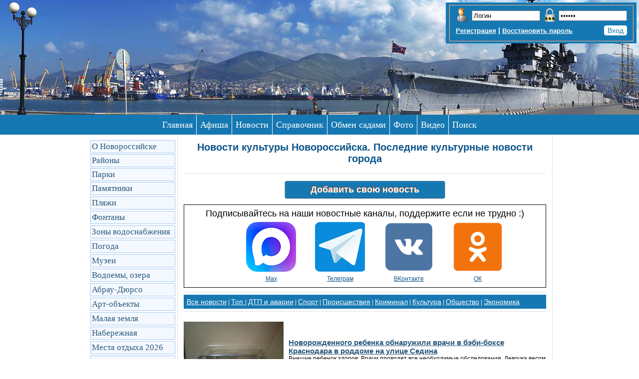

--- FILE ---
content_type: text/html; charset=cp1251
request_url: https://gorod-novoross.ru/news-of-novorossiysk/?page=72&tag=5
body_size: 10287
content:
<!DOCTYPE html>
<head>
<meta http-equiv="Content-Type" content="text/html; charset=windows-1251" />
<meta property="og:image" content="https://gorod-novoross.ru/new_img/novosti-novoross.jpg"/>
<meta name="Robots" content="NOINDEX, FOLLOW">

<title>Новости культуры Новороссийска. Последние культурные новости города</title>


<link rel='stylesheet' type='text/css' href='../style/style.css?id=155' />
<link rel='stylesheet' type='text/css' href='../style/meny.css'/>
<link rel='stylesheet' type='text/css' href='../style/style_forrm.css'/>
<script type='text/javascript' src='../js/jquery.js'></script>
<script type='text/javascript' src='../js/scripts.js'> </script>
<link rel='SHORTCUT ICON' type='image/x-icon' href='https://gorod-novoross.ru/favicon.ico'/> 
   
</head>
<body>

<!--noindex-->  
<script type='text/javascript'> 
function doClear(theText) { if (theText.value == theText.defaultValue) { theText.value = '' } }
function doDefault(theText) { if (theText.value == '') { theText.value = theText.defaultValue } }
</script>
 


<div class='block11'>
<div id='head_logo'></div>
</div>

<table width="100%" border="0" cellspacing="0" cellpadding="0">
      <tr>
        <td align="left" valign="top">
<table width="100%" border="0" cellspacing="0" cellpadding="0">
  <tr>
    <td height="228" align="center" valign="top">&nbsp;</td>
    <td align="right" valign="top">  
<div style='height:5px;'></div>   
<div style="z-index:9999;">   
<table border="0" cellspacing="0" cellpadding="0">
      <tr>
        <td align="right" valign="top">
      



<div style='padding:4px; background-color:#1678b2;'>
<form name='form1' class='decorated-form99' method='post' action='/authorization'>
<input name='self_aut' type='hidden' value='/news-of-novorossiysk/?page=72&tag=5' /> 
<fieldset>          
          
          
<label for='username'></label>
<table border='0' cellspacing='0' cellpadding='0'>
<tr>
<td align='right' valign='top'><table width='100%' border='0' cellspacing='0' cellpadding='0'>
<tr>
<td><div style='vertical-align:absmiddle'><img src='/img/user-org2.png' alt='Логин' width='28' height='28' border='0'></div></td>
<td width='2'>&nbsp;</td>
<td>
<input name='username'  type='text' id='username' value='Логин' size='15' maxlength='20'  onFocus='doClear(this)'
			onBlur='doDefault(this)'/>
</td>
</tr>
</table>

            
            </td>
<td width='5' align='right' valign='top'>&nbsp;</td>
<td align='right' valign='top'>

<table width='100%' border='0' cellspacing='0' cellpadding='0'>
<tr>
<td><div style='vertical-align:absmiddle'><img src='/img/zamok.png' width='28' height='28' border='0' /></div></td>
<td width='2'>&nbsp;</td>
<td>
<input name='password' type='password' id='password' value='Пароль' size='15' maxlength='25' 
onFocus='doClear(this)'
onBlur='doDefault(this)' />
</td>
</tr>
</table>

</td>
              </tr>
            <tr>
              <td colspan='3' align='right'>
<div style='height:4px;'></div>
<table width='100%' border='0' cellspacing='0' cellpadding='0'>
                <tr>
                  <td align='left'><div style='color:#FFF; font-size:14px;'><strong><a href='/registration' class='pamyat' style='font-size:13px;'>Регистрация</a> | <a href='restore.php' class='pamyat' style='font-size:13px;'>Восстановить пароль</a></strong></div></td>
<td width='5' align='right'>&nbsp;</td>
                  <td align='right'><input type='submit' name='vhod' id='vhod' value='Вход' style='border:1px solid #FFFFFF; background-color:#FFFFFF; height:20px; font-size:14px; color:#1678b2; border-radius: 4px 4px 4px 4px; cursor: pointer;'></td>
                </tr>
              </table></td>
</tr>
           </table>
          
         
</fieldset>        
</form>
</div>
        
        
        
      </td>
        <td width="5" align="right" class="pravila">&nbsp;</td>
   </tr>
</table>
</div>    

</td>
  </tr>
</table>

</td>
</tr>
      <tr>
        <td align="center">


<!-- Yandex.RTB R-A-210520-9 -->
<div id="yandex_rtb_R-A-210520-9"></div>
<script>window.yaContextCb.push(()=>{
  Ya.Context.AdvManager.render({
    renderTo: 'yandex_rtb_R-A-210520-9',
    blockId: 'R-A-210520-9'
  })
})</script>





<a name='nav' id='nav'></a>            
<div id="mainmenu">
<ul>
<li><a href="/">Главная</a></li>
<li><a href="/afisha-novorossiyska/">Афиша</a></li>
<li><a href="/news-of-novorossiysk/">Новости</a></li>		
<li><a href="/spravochnik">Справочник</a>					
<li><a href="/obmen-detskimi-sadami-v-novorossijske.php">Обмен садами</a></li>                           
<li><a href="/novorossijsk-foto-goroda.php">Фото</a></li>
<li><a href="/video">Видео</a></li>
<li><a href="/Poisk-informatsii-po-gorodu-Novorossiysku.php">Поиск</a></li>        
</ul>
</div>                    
</td>
</tr>
</table>
<div style='height:2px;'></div>     
<!--/noindex--> 


 

<table width='870' border="0" align="center" cellpadding="0" cellspacing="0">
<tr>
<td valign="top">
<table width='163' border='0'>
<tbody>
<tr>
<td>

<!--noindex-->






<div id="side_bar" class="fl_l" style="">
<ol>
      
<li><a href="/o-gorode-novorossijske">О Новороссийске</a></li>
<li><a href="/luchshie-rajony-novorossijska-dlya-prozhivaniya">Районы</a></li>
<li><a href="/parki-v-novorossijske-foto">Парки</a></li>
<li><a href="/pamyatniki-novorossijska-foto">Памятники</a></li>
<div style='height:1px;'></div>
<li><a href="/plyazhi-novorossijska-foto">Пляжи</a></li>
<div style='height:1px;'></div>
<li><a href="/fontany-v-novorossijske-foto">Фонтаны</a></li>
<div style='height:1px;'></div>
<li><a href="/adresnyj-plan-zon-vodosnabzheniya-novorossijska">Зоны водоснабжения</a></li>
<div style='height:1px;'></div>
<li><a href="/pogoda-novorossijsk">Погода</a></li>
<div style='height:1px;'></div>
<li><a href="/muzei">Музеи</a></li>
<div style='height:1px;'></div>
<li><a href="/vodoemy-novorossijska-ozera-reki-foto">Водоемы, озера</a></li>
<div style='height:1px;'></div>
<li><a href="/abrau-dyurso-otdyh-ceny-dostoprimechatelnosti-foto">Абрау-Дюрсо</a></li>
<div style='height:1px;'></div>
<li><a href="/art-obekty-topiarii-novorossijska-foto">Арт-объекты</a></li>
<div style='height:1px;'></div>
<li><a href="/memorial-malaya-zemlya-v-novorossijske-foto">Малая земля</a></li>
<div style='height:1px;'></div>
<li><a href="/naberezhnaya-admirala-serebryakova-v-novorossijske-foto">Набережная</a></li>
<div style='height:1px;'></div>
<li><a href="/Novorossijsk-otdyh.Ceny,foto,otzyvy,razvlechenija,mesta.php">Места отдыха 2026</a></li>
<div style='height:1px;'></div>
<li><a href="/Vse-doma-v-Novorossiyske.Foto-karta-informatsiya-otzyvy.php">Дома Новороссийска</a></li>
<div style='height:1px;'></div>
<li><a href="/Obschestvennyj-transport-Novorossiyska.php">Маршруты транcпорта</a></li>
<div style='height:1px;'></div>
<li><a href="/otzyvy-novorossijsk">Отзывы о городе</a></li> 
<div style='height:1px;'></div>
<li><a href="/socialnye-seti-novorossijska">Социальные сети</a></li> 
<div style='height:1px;'></div>
<li><a href="/karta-novorossijska">Карта города</a></li>
<div style='height:1px;'></div>
<li><a href="/zdorove">Здоровье</a></li>
<div style='height:1px;'></div>
<li><a href="/seo-prodvizhenie-sajtov-v-novorossijske">Продвижение сайтов</a></li>
<li><a href="/Forum-Novorossiyska.php">Форум</a></li>
<li><a href='/zadat-vopros/'>Вопросы</a></li>


</ol>
</div>


<!-- Yandex.RTB R-A-210520-4 -->
<div id="yandex_rtb_R-A-210520-4"></div>
<script type="text/javascript">
    (function(w, d, n, s, t) {
        w[n] = w[n] || [];
        w[n].push(function() {
            Ya.Context.AdvManager.render({
                blockId: "R-A-210520-4",
                renderTo: "yandex_rtb_R-A-210520-4",
                async: true
            });
        });
        t = d.getElementsByTagName("script")[0];
        s = d.createElement("script");
        s.type = "text/javascript";
        s.src = "//an.yandex.ru/system/context.js";
        s.async = true;
        t.parentNode.insertBefore(s, t);
    })(this, this.document, "yandexContextAsyncCallbacks");
</script>

<div id='liniya_st'></div>
<div id='otstup_st_5'></div>


<!-- Yandex.RTB R-A-210520-6 -->
<div id="yandex_rtb_R-A-210520-6"></div>
<script type="text/javascript">
    (function(w, d, n, s, t) {
        w[n] = w[n] || [];
        w[n].push(function() {
            Ya.Context.AdvManager.render({
                blockId: "R-A-210520-6",
                renderTo: "yandex_rtb_R-A-210520-6",
                async: true
            });
        });
        t = d.getElementsByTagName("script")[0];
        s = d.createElement("script");
        s.type = "text/javascript";
        s.src = "//an.yandex.ru/system/context.js";
        s.async = true;
        t.parentNode.insertBefore(s, t);
    })(this, this.document, "yandexContextAsyncCallbacks");
</script>


<div id='liniya_st'></div>
<div id='otstup_st_5'></div>


<!-- Yandex.RTB R-A-210520-7 -->
<div id="yandex_rtb_R-A-210520-7"></div>
<script type="text/javascript">
    (function(w, d, n, s, t) {
        w[n] = w[n] || [];
        w[n].push(function() {
            Ya.Context.AdvManager.render({
                blockId: "R-A-210520-7",
                renderTo: "yandex_rtb_R-A-210520-7",
                async: true
            });
        });
        t = d.getElementsByTagName("script")[0];
        s = d.createElement("script");
        s.type = "text/javascript";
        s.src = "//an.yandex.ru/system/context.js";
        s.async = true;
        t.parentNode.insertBefore(s, t);
    })(this, this.document, "yandexContextAsyncCallbacks");
</script>


<!--/noindex-->
</td>
</tr>
</tbody>
</table>

 

</td>
<td width='163px' valign="top">

<div id='oblast_st'>
<div id='oblast_st_2'>
<h1 align='center'>Новости культуры Новороссийска. Последние культурные новости города</h1>
<div id='liniya_st'></div>
<div id='otstup_st_5'></div>


<div id='oblast_st_3'>

<div id='otstup_st_5'></div>
<div align="center">
<form action='/add_info.php?typ=1' method='POST' class='decorated-form'>
<input name='news' type='submit' value='Добавить свою новость' class='orange-button' />
</form>
</div>


<!--noindex-->
<div style='height:3px;'></div>
<div style='padding: 4px; border: 1px solid #000000;'>
<table width='100%' border='0'>
  <tr align='center'>
    <td>
    
<div align='center' style='font-size:18px;'>Подписывайтесь на наши новостные каналы, поддержите если не трудно :)</div>
<div style='height:3px;'></div>
<table border='0' align='center'>
  <tr>
     
<td align='center'></td>
<td width='30' align='center'>&nbsp;</td>

<td align='center'><a href='https://max.ru/novosti_novoross' target='_blank' rel='nofollow'><img src='../new_img/icons/max.png' width='100' height='100' border='0'></a></td>
<td width='30' align='center'>&nbsp;</td>
<td align='center'><a href='https://t.me/novosti_novoross' target='_blank' rel='nofollow'><img src='../new_img/icons/telegram.png' width='100' height='100' border='0'></a></td>
<td width='30' align='center'>&nbsp;</td>
<td align='center'><a href='https://vk.com/news_of_novorossiysk' target='_blank' rel='nofollow'><img src='../new_img/icons/vkontakte.png' width='100' height='100' border='0'></a></td>
<td width='30' align='center'>&nbsp;</td>
<td align='center'><a href='https://ok.ru/novosti.novoross' target='_blank' rel='nofollow'><img src='../new_img/icons/odnoklassniki.png' width='100' height='100' border='0'></a></td>
</tr>
<tr>   
<td align='center'></td>
<td align='center'>&nbsp;</td>
   
<td align='center'><a href='https://max.ru/novosti_novoross' target='_blank' rel='nofollow'>Max</a></td>
<td align='center'>&nbsp;</td>
<td align='center'><a href='https://t.me/novosti_novoross' target='_blank' rel='nofollow'>Телеграм</a></td>
<td align='center'>&nbsp;</td>
<td align='center'><a href='https://vk.com/news_of_novorossiysk' target='_blank' rel='nofollow'>ВКонтакте</a></td>
<td align='center'>&nbsp;</td>
    <td align='center'><a href='https://ok.ru/novosti.novoross' target='_blank' rel='nofollow'>ОК</a></td>
  </tr>
</table>    
    
    </td>
  </tr>
</table>
</div>
<div style='height:3px;'></div>
<!--/noindex-->
 



<div id='liniya_st'></div>
<div id='otstup_st_5'></div>

<!--noindex-->    
<div style='background-color:#1678b2; padding:6px; color:#FFFFFF'>
<a href='/news-of-novorossiysk/' class='pamyat'>Все новости</a> | <a href='/news-of-novorossiysk/top' class='pamyat'>Топ </a>
 | <a href='/news-of-novorossiysk/?tag=1' class='pamyat'>ДТП и аварии</a>
 | <a href='/news-of-novorossiysk/?tag=2' class='pamyat'>Спорт</a>
 | <a href='/news-of-novorossiysk/?tag=3' class='pamyat'>Происшествия</a>
 | <a href='/news-of-novorossiysk/?tag=4' class='pamyat'>Криминал</a>
 | <a href='/news-of-novorossiysk/?tag=5' class='pamyat'>Культура</a>
 | <a href='/news-of-novorossiysk/?tag=6' class='pamyat'>Общество</a>
 | <a href='/news-of-novorossiysk/?tag=7' class='pamyat'>Экономика</a>
</div>
<!--/noindex-->
<div id='liniya_st'></div>
<div id='otstup_st_5'></div>



<div id="block_tekstura">             
<div style='height:15px;'></div>  


<table width="100%" border="0" cellspacing="0" cellpadding="0">
<tr>
<td>
     



<table width='100%' border='0' cellpadding='0' cellspacing='0'>
<tr>
<td width='200' align='left'>
<a href='/news.php?id=7082'><img src='/news_foto/mini/0k4aetms9om7ildphfcpq2v-53gwekphuc1bfasfwnny6kjifr.jpg' width='200' border='0'/></a>
</td>
<td width='10' align='left'>&nbsp;</td>
<td align='left' valign='middle'>
<div id='ssilka_st_3'>
<strong><a href='/news.php?id=7082'>Новорожденного ребенка обнаружили врачи в бэби-боксе Краснодара в роддоме на улице Седина</a>
</strong>
</div>
Внешне ребенок здоров. Врачи проводят все необходимые обследования. Девочка весом 3200, 50 см. Еще одна жизнь спасена благодаря одному из пяти бэби-боксо...<br />
<div id='views'><strong>Опубликовано: 13.06.2018</strong></div>
<div id='views'><img src='/new_img/views.png' width='12' height='8' align='baseline' /> <strong>2 744 просмотра</strong> 
<img src='/new_img/comment.png' width='12' height='11' align='baseline' /> <strong>2 комментария</strong>
</div>                              
</td>
</tr>
</table>
<div id='liniya_st'></div>
<div id='otstup_st_5'></div>

<table width='100%' border='0' cellpadding='0' cellspacing='0'>
<tr>
<td width='200' align='left'>
<a href='/news.php?id=7076'><img src='/news_foto/mini/tcy9bs47ja6m0upkq1fgv52rdhn8ie.jpg' width='200' border='0'/></a>
</td>
<td width='10' align='left'>&nbsp;</td>
<td align='left' valign='middle'>
<div id='ssilka_st_3'>
<strong><a href='/news.php?id=7076'>В Новороссийске назвали лауреатов XVI Фестиваля театров малых городов России</a>
</strong>
</div>
11 июня 2018 года в городе-герое Новороссийске завершился XVI Фестиваль театров малых городов России – одно из главных направлений деятельности Театра Наций...<br />
<div id='views'><strong>Опубликовано: 13.06.2018</strong></div>
<div id='views'><img src='/new_img/views.png' width='12' height='8' align='baseline' /> <strong>1 686 просмотров</strong> 
<img src='/new_img/comment.png' width='12' height='11' align='baseline' /> <strong>1 комментарий</strong>
</div>                              
</td>
</tr>
</table>
<div id='liniya_st'></div>
<div id='otstup_st_5'></div>

<table width='100%' border='0' cellpadding='0' cellspacing='0'>
<tr>
<td width='200' align='left'>
<a href='/news.php?id=7073'><img src='/news_foto/mini/hlkfeope8qwms-1n7mcki0wab6dfmvajhra2sfleripny5fckd.jpg' width='200' border='0'/></a>
</td>
<td width='10' align='left'>&nbsp;</td>
<td align='left' valign='middle'>
<div id='ssilka_st_3'>
<strong><a href='/news.php?id=7073'>Новороссийцы станцевали самый многочисленный вальс в честь Дня России на Набережной города + фото</a>
</strong>
</div>
Танцующие посвятили этот танец Дню России. Эта массовая акция стала третьим по счету флешмобом за день....<br />
<div id='views'><strong>Опубликовано: 13.06.2018</strong></div>
<div id='views'><img src='/new_img/views.png' width='12' height='8' align='baseline' /> <strong>1 462 просмотра</strong> 
<img src='/new_img/comment.png' width='12' height='11' align='baseline' /> <strong>0 комментариев</strong>
</div>                              
</td>
</tr>
</table>
<div id='liniya_st'></div>
<div id='otstup_st_5'></div>

<table width='100%' border='0' cellpadding='0' cellspacing='0'>
<tr>
<td width='200' align='left'>
<a href='/news.php?id=7072'><img src='/news_foto/mini/4pho1q9kjlm-7ur2w3xydcb8vti_6f.jpg' width='200' border='0'/></a>
</td>
<td width='10' align='left'>&nbsp;</td>
<td align='left' valign='middle'>
<div id='ssilka_st_3'>
<strong><a href='/news.php?id=7072'>Автомобильный флешмоб состоялся в Новороссийске 12.06.2018 в честь Дня России + видео</a>
</strong>
</div>
Автолюбители на машинах белого, синего и красного цветов, приехали на «квадрат» у Морского университета имени Ушакова и выстроили свои автомобили в виде российского флага....<br />
<div id='views'><strong>Опубликовано: 12.06.2018</strong></div>
<div id='views'><img src='/new_img/views.png' width='12' height='8' align='baseline' /> <strong>3 055 просмотров</strong> 
<img src='/new_img/comment.png' width='12' height='11' align='baseline' /> <strong>6 комментариев</strong>
</div>                              
</td>
</tr>
</table>
<div id='liniya_st'></div>
<div id='otstup_st_5'></div>

<table width='100%' border='0' cellpadding='0' cellspacing='0'>
<tr>
<td width='200' align='left'>
<a href='/news.php?id=7071'><img src='/news_foto/mini/m5pafmpcpjemeev4fsfikglct-0dnvf3yr2iowfd1ilqsh8d7_.jpg' width='200' border='0'/></a>
</td>
<td width='10' align='left'>&nbsp;</td>
<td align='left' valign='middle'>
<div id='ssilka_st_3'>
<strong><a href='/news.php?id=7071'>Глава Новороссийска поздравил жителей и гостей города-героя с праздником - Днем России + фото</a>
</strong>
</div>
Торожественное мероприятие состоялось на Набережной адмирала Серебрякова у памятника Отцам-основателям....<br />
<div id='views'><strong>Опубликовано: 12.06.2018</strong></div>
<div id='views'><img src='/new_img/views.png' width='12' height='8' align='baseline' /> <strong>2 746 просмотров</strong> 
<img src='/new_img/comment.png' width='12' height='11' align='baseline' /> <strong>3 комментария</strong>
</div>                              
</td>
</tr>
</table>
<div id='liniya_st'></div>
<div id='otstup_st_5'></div>

<table width='100%' border='0' cellpadding='0' cellspacing='0'>
<tr>
<td width='200' align='left'>
<a href='/news.php?id=7058'><img src='/news_foto/mini/vfhotsilnrmlwkh5cnb-_uefclfdfpf61kdiwaemy074dqr2a8.jpg' width='200' border='0'/></a>
</td>
<td width='10' align='left'>&nbsp;</td>
<td align='left' valign='middle'>
<div id='ssilka_st_3'>
<strong><a href='/news.php?id=7058'>В Новороссийске прошёл фестиваль «Античное наследие России» + фото</a>
</strong>
</div>
С утра и до позднего вечера 9 июня на площади Морского вокзала проходили мероприятия, посвящённые перекрестному году туризма Россия –Греция....<br />
<div id='views'><strong>Опубликовано: 11.06.2018</strong></div>
<div id='views'><img src='/new_img/views.png' width='12' height='8' align='baseline' /> <strong>1 796 просмотров</strong> 
<img src='/new_img/comment.png' width='12' height='11' align='baseline' /> <strong>0 комментариев</strong>
</div>                              
</td>
</tr>
</table>
<div id='liniya_st'></div>
<div id='otstup_st_5'></div>

<table width='100%' border='0' cellpadding='0' cellspacing='0'>
<tr>
<td width='200' align='left'>
<a href='/news.php?id=7051'><img src='/news_foto/mini/_j4ute9kpzoi-q5w3ysfg6m1bc02la.jpg' width='200' border='0'/></a>
</td>
<td width='10' align='left'>&nbsp;</td>
<td align='left' valign='middle'>
<div id='ssilka_st_3'>
<strong><a href='/news.php?id=7051'>Мероприятия фестиваля «Античное наследие России» стартовали под Новороссийском в Абрау-Дюрсо</a>
</strong>
</div>
В 10.00 в пешее путешествие по «Античной тропе» отправились первые туристы. 13-ти километровый маршрут был создан специально к фестивалю....<br />
<div id='views'><strong>Опубликовано: 10.06.2018</strong></div>
<div id='views'><img src='/new_img/views.png' width='12' height='8' align='baseline' /> <strong>1 653 просмотра</strong> 
<img src='/new_img/comment.png' width='12' height='11' align='baseline' /> <strong>0 комментариев</strong>
</div>                              
</td>
</tr>
</table>
<div id='liniya_st'></div>
<div id='otstup_st_5'></div>

<table width='100%' border='0' cellpadding='0' cellspacing='0'>
<tr>
<td width='200' align='left'>
<a href='/news.php?id=7041'><img src='/news_foto/mini/nkfqi7nd8cyjear92pk_lipmmtsn1vloalirfhcdfu3-vpkfdg.jpg' width='200' border='0'/></a>
</td>
<td width='10' align='left'>&nbsp;</td>
<td align='left' valign='middle'>
<div id='ssilka_st_3'>
<strong><a href='/news.php?id=7041'>Гринпис России выпустил справочник, как ездить по городу экологично: для Новороссийска это актуально +инструкция</a>
</strong>
</div>
Хотите сэкономить и внести посильный вклад в спасение планеты?...<br />
<div id='views'><strong>Опубликовано: 09.06.2018</strong></div>
<div id='views'><img src='/new_img/views.png' width='12' height='8' align='baseline' /> <strong>1 670 просмотров</strong> 
<img src='/new_img/comment.png' width='12' height='11' align='baseline' /> <strong>1 комментарий</strong>
</div>                              
</td>
</tr>
</table>
<div id='liniya_st'></div>
<div id='otstup_st_5'></div>

<table width='100%' border='0' cellpadding='0' cellspacing='0'>
<tr>
<td width='200' align='left'>
<a href='/news.php?id=7039'><img src='/news_foto/mini/g1vo9ebki8lufswvj-aah2ryfcslma76eqnd_nnipctfdpf3ki.jpg' width='200' border='0'/></a>
</td>
<td width='10' align='left'>&nbsp;</td>
<td align='left' valign='middle'>
<div id='ssilka_st_3'>
<strong><a href='/news.php?id=7039'>Прямо сейчас! В Новороссийске 9 июня на площади Морского вокзала проходит Фестиваль воздушных змеев +фото</a>
</strong>
</div>
9 июня с 12.00 до 15.00 состоится Фестиваль воздушных змеев на площади Морского вокзала....<br />
<div id='views'><strong>Опубликовано: 09.06.2018</strong></div>
<div id='views'><img src='/new_img/views.png' width='12' height='8' align='baseline' /> <strong>1 987 просмотров</strong> 
<img src='/new_img/comment.png' width='12' height='11' align='baseline' /> <strong>0 комментариев</strong>
</div>                              
</td>
</tr>
</table>
<div id='liniya_st'></div>
<div id='otstup_st_5'></div>

<table width='100%' border='0' cellpadding='0' cellspacing='0'>
<tr>
<td width='200' align='left'>
<a href='/news.php?id=7037'><img src='/news_foto/mini/vcghbfra-cds8inomeq5_vmw2feufi9pkfrepkp3laftmanjw4.jpg' width='200' border='0'/></a>
</td>
<td width='10' align='left'>&nbsp;</td>
<td align='left' valign='middle'>
<div id='ssilka_st_3'>
<strong><a href='/news.php?id=7037'>В Новороссийске продлят два маршрута общественного транспорта:№ 22 и 30 будут будут ходить по новой линии</a>
</strong>
</div>
9 июня в администрации состоялось совещание по рассмотрению вопросов, относящихся к безопасности дорожного движения...<br />
<div id='views'><strong>Опубликовано: 09.06.2018</strong></div>
<div id='views'><img src='/new_img/views.png' width='12' height='8' align='baseline' /> <strong>3 872 просмотра</strong> 
<img src='/new_img/comment.png' width='12' height='11' align='baseline' /> <strong>1 комментарий</strong>
</div>                              
</td>
</tr>
</table>
<div id='liniya_st'></div>
<div id='otstup_st_5'></div>

<table width='100%' border='0' cellpadding='0' cellspacing='0'>
<tr>
<td width='200' align='left'>
<a href='/news.php?id=7036'><img src='/news_foto/mini/v824ujpcs_dne3zy9715i0-rwqo6tk.jpg' width='200' border='0'/></a>
</td>
<td width='10' align='left'>&nbsp;</td>
<td align='left' valign='middle'>
<div id='ssilka_st_3'>
<strong><a href='/news.php?id=7036'>9 июня в Новороссийске на фестивале «Античное наследие России» выступит группа Burito</a>
</strong>
</div>
Весь день 9 июня с 10.00 на площади Морского вокзала Новороссийска будут проходить мероприятия, посвященные году Россия - Греция...<br />
<div id='views'><strong>Опубликовано: 09.06.2018</strong></div>
<div id='views'><img src='/new_img/views.png' width='12' height='8' align='baseline' /> <strong>2 880 просмотров</strong> 
<img src='/new_img/comment.png' width='12' height='11' align='baseline' /> <strong>1 комментарий</strong>
</div>                              
</td>
</tr>
</table>
<div id='liniya_st'></div>
<div id='otstup_st_5'></div>

<table width='100%' border='0' cellpadding='0' cellspacing='0'>
<tr>
<td width='200' align='left'>
<a href='/news.php?id=7016'><img src='/news_foto/mini/els9a8a1bc7_ni2w5flohrnpidf6aujsmkgrwidvfdkly4fepm.jpg' width='200' border='0'/></a>
</td>
<td width='10' align='left'>&nbsp;</td>
<td align='left' valign='middle'>
<div id='ssilka_st_3'>
<strong><a href='/news.php?id=7016'>В Новороссийск на фестиваль театров малых городов России «Мастеровые» привезли спектакль «Карл и Анна» +видео</a>
</strong>
</div>
Театр «Мастеровые» из Набережных Челнов привез спектакль «Карл и Анна»: в Новороссийске продолжается Фестиваль театров малых городов России...<br />
<div id='views'><strong>Опубликовано: 08.06.2018</strong></div>
<div id='views'><img src='/new_img/views.png' width='12' height='8' align='baseline' /> <strong>1 517 просмотров</strong> 
<img src='/new_img/comment.png' width='12' height='11' align='baseline' /> <strong>0 комментариев</strong>
</div>                              
</td>
</tr>
</table>
<div id='liniya_st'></div>
<div id='otstup_st_5'></div>

<table width='100%' border='0' cellpadding='0' cellspacing='0'>
<tr>
<td width='200' align='left'>
<a href='/news.php?id=7014'><img src='/news_foto/mini/1v86hqr2fbd_4pt3kwg-a5syx0ocle.jpg' width='200' border='0'/></a>
</td>
<td width='10' align='left'>&nbsp;</td>
<td align='left' valign='middle'>
<div id='ssilka_st_3'>
<strong><a href='/news.php?id=7014'>Что делать если вы нашли живого дельфина?На Кубани заработала горячая линия Центра спасения дельфинов «Дельфа»</a>
</strong>
</div>
Что делать если вы нашли живого дельфина?На Кубани заработала горячая линия Центра спасения дельфинов «Дельфа»...<br />
<div id='views'><strong>Опубликовано: 08.06.2018</strong></div>
<div id='views'><img src='/new_img/views.png' width='12' height='8' align='baseline' /> <strong>1 757 просмотров</strong> 
<img src='/new_img/comment.png' width='12' height='11' align='baseline' /> <strong>0 комментариев</strong>
</div>                              
</td>
</tr>
</table>
<div id='liniya_st'></div>
<div id='otstup_st_5'></div>

<table width='100%' border='0' cellpadding='0' cellspacing='0'>
<tr>
<td width='200' align='left'>
<a href='/news.php?id=7013'><img src='/news_foto/mini/eiq-vcm9l_rriacatfydp21nn4pfgopdebslhefmnjkdlu8vwf.jpg' width='200' border='0'/></a>
</td>
<td width='10' align='left'>&nbsp;</td>
<td align='left' valign='middle'>
<div id='ssilka_st_3'>
<strong><a href='/news.php?id=7013'>Ржавая горка, гнилая лавочка и качели без сидения-парк аттракционов в ст. Раевской под Новороссийском +фото</a>
</strong>
</div>
Ржавая горка, гнилая лавочка и качели без сидения-парк аттракционов для детей в станице Раевкой под Новороссийском...<br />
<div id='views'><strong>Опубликовано: 08.06.2018</strong></div>
<div id='views'><img src='/new_img/views.png' width='12' height='8' align='baseline' /> <strong>3 383 просмотра</strong> 
<img src='/new_img/comment.png' width='12' height='11' align='baseline' /> <strong>7 комментариев</strong>
</div>                              
</td>
</tr>
</table>
<div id='liniya_st'></div>
<div id='otstup_st_5'></div>

<table width='100%' border='0' cellpadding='0' cellspacing='0'>
<tr>
<td width='200' align='left'>
<a href='/news.php?id=7012'><img src='/news_foto/mini/pufahp4mcdhwwkpln_6evm8frf0aiik3oddasbn7lr5ny2k-fl.jpg' width='200' border='0'/></a>
</td>
<td width='10' align='left'>&nbsp;</td>
<td align='left' valign='middle'>
<div id='ssilka_st_3'>
<strong><a href='/news.php?id=7012'>9 июня 2018 года в Новороссийске состоится Всероссийский турнир по самбо среди женщин на призы Клуба &quot;Патриот&quot;</a>
</strong>
</div>
Дню России посвящается: 9 июня в Новороссийске состоится Всероссийский турнир по самбо на призы клуба &quot;Патриот&quot;...<br />
<div id='views'><strong>Опубликовано: 08.06.2018</strong></div>
<div id='views'><img src='/new_img/views.png' width='12' height='8' align='baseline' /> <strong>1 459 просмотров</strong> 
<img src='/new_img/comment.png' width='12' height='11' align='baseline' /> <strong>0 комментариев</strong>
</div>                              
</td>
</tr>
</table>
<div id='liniya_st'></div>
<div id='otstup_st_5'></div>

<table width='100%' border='0' cellpadding='0' cellspacing='0'>
<tr>
<td width='200' align='left'>
<a href='/news.php?id=7011'><img src='/news_foto/mini/dyfafkkchm4qen_ldvbnnfief2iem6pkgfvlh8i3jro7ructp0.jpg' width='200' border='0'/></a>
</td>
<td width='10' align='left'>&nbsp;</td>
<td align='left' valign='middle'>
<div id='ssilka_st_3'>
<strong><a href='/news.php?id=7011'>Соседняя с Новороссийском Анапа &quot;шагает в ногу со временем&quot;: в городе завершился фестиваль &quot;Арт-Премьера&quot; +фото</a>
</strong>
</div>
Соседняя с Новороссийском Анапа &quot;шагает в ногу со временем&quot;: в городе завершился фестиваль &quot;Арт-Премьера&quot;...<br />
<div id='views'><strong>Опубликовано: 08.06.2018</strong></div>
<div id='views'><img src='/new_img/views.png' width='12' height='8' align='baseline' /> <strong>1 556 просмотров</strong> 
<img src='/new_img/comment.png' width='12' height='11' align='baseline' /> <strong>0 комментариев</strong>
</div>                              
</td>
</tr>
</table>
<div id='liniya_st'></div>
<div id='otstup_st_5'></div>

<table width='100%' border='0' cellpadding='0' cellspacing='0'>
<tr>
<td width='200' align='left'>
<a href='/news.php?id=6995'><img src='/news_foto/mini/stlcqefhg1fmvimf623lerumedpjpi-kh5rdncbwfp4fkd7_ly.jpg' width='200' border='0'/></a>
</td>
<td width='10' align='left'>&nbsp;</td>
<td align='left' valign='middle'>
<div id='ssilka_st_3'>
<strong><a href='/news.php?id=6995'>В Черном море неподалеку от Новороссийска инструктор по дайвингу 6 июня 2018 г. открыл подводную фотозону +фото</a>
</strong>
</div>
Фотозона находится на глубине около восьми метров...<br />
<div id='views'><strong>Опубликовано: 07.06.2018</strong></div>
<div id='views'><img src='/new_img/views.png' width='12' height='8' align='baseline' /> <strong>1 708 просмотров</strong> 
<img src='/new_img/comment.png' width='12' height='11' align='baseline' /> <strong>2 комментария</strong>
</div>                              
</td>
</tr>
</table>
<div id='liniya_st'></div>
<div id='otstup_st_5'></div>

<table width='100%' border='0' cellpadding='0' cellspacing='0'>
<tr>
<td width='200' align='left'>
<a href='/news.php?id=6993'><img src='/news_foto/mini/zsvq8ofbk1mj2xyr3e7p54lnihw0t-.jpg' width='200' border='0'/></a>
</td>
<td width='10' align='left'>&nbsp;</td>
<td align='left' valign='middle'>
<div id='ssilka_st_3'>
<strong><a href='/news.php?id=6993'>На Кубань прибыли мощи священномучеников Киприана и Иустины и преподобного Силуана Афонского</a>
</strong>
</div>
Мощи почитаемых святых будут пребывать в храмах столицы Кубани с 1 июня по 1 июля 2018 года по благословению митрополита Екатеринодарского и Кубанского Исидора....<br />
<div id='views'><strong>Опубликовано: 07.06.2018</strong></div>
<div id='views'><img src='/new_img/views.png' width='12' height='8' align='baseline' /> <strong>1 583 просмотра</strong> 
<img src='/new_img/comment.png' width='12' height='11' align='baseline' /> <strong>1 комментарий</strong>
</div>                              
</td>
</tr>
</table>
<div id='liniya_st'></div>
<div id='otstup_st_5'></div>

<table width='100%' border='0' cellpadding='0' cellspacing='0'>
<tr>
<td width='200' align='left'>
<a href='/news.php?id=6992'><img src='/news_foto/mini/ce3ffa5nn8wcidjmlfrnmghph-qb4wfety10kklpdsuv6deisv.jpg' width='200' border='0'/></a>
</td>
<td width='10' align='left'>&nbsp;</td>
<td align='left' valign='middle'>
<div id='ssilka_st_3'>
<strong><a href='/news.php?id=6992'>Родственники убитой в Псебае многодетной матери обратились на «Прямую линию с Путиным» +скрин обращение</a>
</strong>
</div>
Сегодня у россиян есть уникальная возможность задать вопрос Владимиру Владимировичу Путину. «Прямая линия с президентом» началась...<br />
<div id='views'><strong>Опубликовано: 07.06.2018</strong></div>
<div id='views'><img src='/new_img/views.png' width='12' height='8' align='baseline' /> <strong>4 920 просмотров</strong> 
<img src='/new_img/comment.png' width='12' height='11' align='baseline' /> <strong>0 комментариев</strong>
</div>                              
</td>
</tr>
</table>
<div id='liniya_st'></div>
<div id='otstup_st_5'></div>

<table width='100%' border='0' cellpadding='0' cellspacing='0'>
<tr>
<td width='200' align='left'>
<a href='/news.php?id=6991'><img src='/news_foto/mini/aswdmpwfchmdl3ekalstubfefip9npn2k75r1aof6fvcjlr-0h.jpg' width='200' border='0'/></a>
</td>
<td width='10' align='left'>&nbsp;</td>
<td align='left' valign='middle'>
<div id='ssilka_st_3'>
<strong><a href='/news.php?id=6991'>Главную библиотеку Новороссийска посетил заместитель министра культуры Краснодарского края + фото</a>
</strong>
</div>
С рабочим визитом город-герой Новороссийск посетил заместитель министра культуры Краснодарского края Никитин А. Е....<br />
<div id='views'><strong>Опубликовано: 07.06.2018</strong></div>
<div id='views'><img src='/new_img/views.png' width='12' height='8' align='baseline' /> <strong>2 288 просмотров</strong> 
<img src='/new_img/comment.png' width='12' height='11' align='baseline' /> <strong>0 комментариев</strong>
</div>                              
</td>
</tr>
</table>
<div id='liniya_st'></div>
<div id='otstup_st_5'></div>

<table width='100%' border='0' cellpadding='0' cellspacing='0'>
<tr>
<td width='200' align='left'>
<a href='/news.php?id=6989'><img src='/news_foto/mini/nepi4mfpky2irsbdsne9fv8kf7oq3gw_a1lrvndflc-c0mkaia.jpg' width='200' border='0'/></a>
</td>
<td width='10' align='left'>&nbsp;</td>
<td align='left' valign='middle'>
<div id='ssilka_st_3'>
<strong><a href='/news.php?id=6989'>Заместитель Министра культуры Краснодарского края посетил Фестиваль театров в Новороссийске + фото</a>
</strong>
</div>
6 июня 2018 года заместитель Министра культуры Краснодарского края Никитин Александр Евгеньевич посетил Фестиваль театров малых городов России в городе Новороссийске....<br />
<div id='views'><strong>Опубликовано: 07.06.2018</strong></div>
<div id='views'><img src='/new_img/views.png' width='12' height='8' align='baseline' /> <strong>1 594 просмотра</strong> 
<img src='/new_img/comment.png' width='12' height='11' align='baseline' /> <strong>0 комментариев</strong>
</div>                              
</td>
</tr>
</table>
<div id='liniya_st'></div>
<div id='otstup_st_5'></div>

<table width='100%' border='0' cellpadding='0' cellspacing='0'>
<tr>
<td width='200' align='left'>
<a href='/news.php?id=6980'><img src='/news_foto/mini/ei2r56mfwh8skfn1lc3eai4g7vmrkwqyplejndf-n_kpdcbvdl.jpg' width='200' border='0'/></a>
</td>
<td width='10' align='left'>&nbsp;</td>
<td align='left' valign='middle'>
<div id='ssilka_st_3'>
<strong><a href='/news.php?id=6980'>В новороссийской молодежной библиотеке состоялось медиапутешествие «Как вечно пушкинское слово» + фото</a>
</strong>
</div>
С самого раннего детства в каждой семье читают и знают добрые сказки А.С. Пушкина. В них - дух нашей Родины - Древней Руси....<br />
<div id='views'><strong>Опубликовано: 06.06.2018</strong></div>
<div id='views'><img src='/new_img/views.png' width='12' height='8' align='baseline' /> <strong>1 673 просмотра</strong> 
<img src='/new_img/comment.png' width='12' height='11' align='baseline' /> <strong>0 комментариев</strong>
</div>                              
</td>
</tr>
</table>
<div id='liniya_st'></div>
<div id='otstup_st_5'></div>

<table width='100%' border='0' cellpadding='0' cellspacing='0'>
<tr>
<td width='200' align='left'>
<a href='/news.php?id=6967'><img src='/news_foto/mini/3kse0kb-dfirlwv54qmwnpsmdffa2pjkit_lv67if1ho8cnaar.jpg' width='200' border='0'/></a>
</td>
<td width='10' align='left'>&nbsp;</td>
<td align='left' valign='middle'>
<div id='ssilka_st_3'>
<strong><a href='/news.php?id=6967'>В Новороссийске состоялось торжественное открытие после реконструкции Дома культуры «Кубань» + фото</a>
</strong>
</div>
В вестибюле теперь есть гардеробная, а в основном здании – заменены кресла на новые комфортные для 160 человек и возведена новая красивая сцена....<br />
<div id='views'><strong>Опубликовано: 06.06.2018</strong></div>
<div id='views'><img src='/new_img/views.png' width='12' height='8' align='baseline' /> <strong>3 001 просмотр</strong> 
<img src='/new_img/comment.png' width='12' height='11' align='baseline' /> <strong>2 комментария</strong>
</div>                              
</td>
</tr>
</table>
<div id='liniya_st'></div>
<div id='otstup_st_5'></div>

<table width='100%' border='0' cellpadding='0' cellspacing='0'>
<tr>
<td width='200' align='left'>
<a href='/news.php?id=6965'><img src='/news_foto/mini/qwwfmf1nb35vfiaajkid9eckfshtneylsfe2ar47pd0ilrhm_p.jpg' width='200' border='0'/></a>
</td>
<td width='10' align='left'>&nbsp;</td>
<td align='left' valign='middle'>
<div id='ssilka_st_3'>
<strong><a href='/news.php?id=6965'>В Новороссийске в рамках фестиваля театров состоялся внеконкурсный показ фильма «ВМаяковский»</a>
</strong>
</div>
Этот интересный и непривычный для многих проект в стиле арт-хаус представил зрителям Евгений Миронов, художественный руководитель фестиваля....<br />
<div id='views'><strong>Опубликовано: 05.06.2018</strong></div>
<div id='views'><img src='/new_img/views.png' width='12' height='8' align='baseline' /> <strong>1 373 просмотра</strong> 
<img src='/new_img/comment.png' width='12' height='11' align='baseline' /> <strong>0 комментариев</strong>
</div>                              
</td>
</tr>
</table>
<div id='liniya_st'></div>
<div id='otstup_st_5'></div>

<table width='100%' border='0' cellpadding='0' cellspacing='0'>
<tr>
<td width='200' align='left'>
<a href='/news.php?id=6963'><img src='/news_foto/mini/wr4af7pamoes9fb50v2ipwntkguihfy-p_f3f6emhnqeisvndd.jpg' width='200' border='0'/></a>
</td>
<td width='10' align='left'>&nbsp;</td>
<td align='left' valign='middle'>
<div id='ssilka_st_3'>
<strong><a href='/news.php?id=6963'>На Новороссийской военно-морской базе Черноморского флота прошло противодиверсионное учение +фото</a>
</strong>
</div>
По легенде, в районе нефтеналивного причала была найдена быстроходная лодка и гидрокомбинезоны...<br />
<div id='views'><strong>Опубликовано: 05.06.2018</strong></div>
<div id='views'><img src='/new_img/views.png' width='12' height='8' align='baseline' /> <strong>1 673 просмотра</strong> 
<img src='/new_img/comment.png' width='12' height='11' align='baseline' /> <strong>0 комментариев</strong>
</div>                              
</td>
</tr>
</table>
<div id='liniya_st'></div>
<div id='otstup_st_5'></div>
</td>
</tr>
</table>
<table width="100%" border="0" cellspacing="0" cellpadding="0">
              <tr>
              <td align="left">

<div style='padding-top:14px;'></div>
<table width='100%' border='0' cellspacing='0' cellpadding='0'>
  <tr>
    <td><div><a href='?page=1&tag=5'>Первая</a> | <a href='?page=71&tag=5'>Предыдущая</a> |  <a href='?page=67&tag=5'>67</a> |  <a href='?page=68&tag=5'>68</a> |  <a href='?page=69&tag=5'>69</a> |  <a href='?page=70&tag=5'>70</a> | <a href='?page=71&tag=5'>71</a> | <b>72</b> | <a href='?page=73&tag=5'>73</a> | <a href='?page=74&tag=5'>74</a> | <a href='?page=75&tag=5'>75</a> | <a href='?page=76&tag=5'>76</a> | <a href='?page=77&tag=5'>77</a> | <a href='?page=73&tag=5'>Следующая</a> | <a href='?page=83&tag=5'>Последняя</a></div>
</td>
  </tr>
</table></td>
</tr>
</table>



</div>
</div>
</div>
</div>

</td>
<td valign="top">
 

</td>
</tr>
</table>
<div id='otstup_st_5'></div>
<div id='otstup_st_5'></div>
<div style="display: table; margin: auto;">
<!-- Yandex.RTB R-A-210520-1 -->
<div id="yandex_rtb_R-A-210520-1"></div>
</div>

<script type="text/javascript">
    (function(w, d, n, s, t) {
        w[n] = w[n] || [];
        w[n].push(function() {
            Ya.Context.AdvManager.render({
                blockId: "R-A-210520-1",
                renderTo: "yandex_rtb_R-A-210520-1",
                async: true
            });
        });
        t = d.getElementsByTagName("script")[0];
        s = d.createElement("script");
        s.type = "text/javascript";
        s.src = "//an.yandex.ru/system/context.js";
        s.async = true;
        t.parentNode.insertBefore(s, t);
    })(this, this.document, "yandexContextAsyncCallbacks");
</script>






<table width="950" border="0" align="center" cellpadding="0" cellspacing="0">
      <tr>
<td colspan="11" align="left" valign="top">
<div id='liniya_st'></div>
<div id='otstup_st_5'></div> 

</td>
</tr>
<tr>
  <td align="left" valign="top">

<div id='ssilka_st'>        
<table border="0" cellspacing="0" cellpadding="0">
          <tr>
            <td align="left" valign="top">
<a href="/copyright.php">Сообщить о нарушении авторских прав</a>
<div style='height:5px;'></div>
<a href="/usloviya.php">Условия предоставления информации</a>
<div style='height:5px;'></div>
<a href="/usloviya,otkaz.php">Отказ от ответственности</a>
</td>
            <td width="7" align="left">&nbsp;</td>
            <td width="1" align="left" bgcolor="#FFFFFF">&nbsp;</td>
            <td width="7" align="left">&nbsp;</td>
            <td align="left" valign="top">
            
<a href="/poddergka.php">Служба поддержки</a>
<div style='height:5px;'></div>
<a href="/my_organization.php">Добавить организацию</a>
<div style='height:5px;'></div>
<div  id="knopka_niz"><a href="/klient.php">Продвижение сайта</a></div>
</td>
<td width="25" align="left" valign="top">&nbsp;</td>
<td align="left" valign="top">
<div style="font-size:13px;">
<strong>По всем вопросам<br />
обращайтесь на почту<br />
<a href="mailto:gorod-novoross.ru@mail.ru">gorod-novoross.ru@mail.ru</a></strong></div> </td>
</tr>
</table>
</div>         

   </td>
  <td width="5" align="left" class="chernii">&nbsp;</td>
  <td align="right" valign="top" class="chernii">
<!--noindex-->       
<!--LiveInternet counter--><script type="text/javascript"><!--
document.write("<a href='https://www.liveinternet.ru/click' "+
"target=_blank><img src='//counter.yadro.ru/hit?t11.3;r"+
escape(document.referrer)+((typeof(screen)=="undefined")?"":
";s"+screen.width+"*"+screen.height+"*"+(screen.colorDepth?
screen.colorDepth:screen.pixelDepth))+";u"+escape(document.URL)+
";"+Math.random()+
"' alt='' title='LiveInternet: показано число просмотров за 24"+
" часа, посетителей за 24 часа и за сегодня' "+
"border='0' width='88' height='31'><\/a>")
//--></script><!--/LiveInternet--></td>
<!--/noindex-->
  <td width="5" align="right" class="chernii">&nbsp;</td>
  <td width="5" align="right" valign="top" class="chernii">&nbsp;</td>
  <td width="5" align="right" valign="top" class="chernii">
        
<!--noindex-->          
<!-- Rating@Mail.ru counter -->
<script type="text/javascript">
var _tmr = window._tmr || (window._tmr = []);
_tmr.push({id: "2384557", type: "pageView", start: (new Date()).getTime()});
(function (d, w, id) {
  if (d.getElementById(id)) return;
  var ts = d.createElement("script"); ts.type = "text/javascript"; ts.async = true; ts.id = id;
  ts.src = "https://top-fwz1.mail.ru/js/code.js";
  var f = function () {var s = d.getElementsByTagName("script")[0]; s.parentNode.insertBefore(ts, s);};
  if (w.opera == "[object Opera]") { d.addEventListener("DOMContentLoaded", f, false); } else { f(); }
})(document, window, "topmailru-code");
</script><noscript><div>
<img src="https://top-fwz1.mail.ru/counter?id=2384557;js=na" style="border:0;position:absolute;left:-9999px;" alt="Top.Mail.Ru" />
</div></noscript>
<!-- //Rating@Mail.ru counter -->


<!-- Rating@Mail.ru logo -->
<a href="https://top.mail.ru/jump?from=2384557">
<img src="https://top-fwz1.mail.ru/counter?id=2384557;t=464;l=1" style="border:0;" height="31" width="88" alt="Top.Mail.Ru" /></a>
<!-- //Rating@Mail.ru logo -->

<!--/noindex-->
</td>
  <td width="5" align="right" valign="top" class="chernii">&nbsp;</td>
  <td width="5" align="right" valign="top" class="chernii">
        

</td>
  <td width="5" align="right" class="chernii">&nbsp;</td>
  <td width="20" align="right" valign="top" class="chernii">
 
<!-- Yandex.Metrika informer -->
<a href="https://metrika.yandex.ru/stat/?id=21644059&amp;from=informer"
target="_blank" rel="nofollow"><img src="https://informer.yandex.ru/informer/21644059/3_0_DBDBDBFF_BBBBBBFF_0_pageviews"
style="width:88px; height:31px; border:0;" alt="Яндекс.Метрика" title="Яндекс.Метрика: данные за сегодня (просмотры, визиты и уникальные посетители)" class="ym-advanced-informer" data-cid="21644059" data-lang="ru" /></a>
<!-- /Yandex.Metrika informer -->

<!-- Yandex.Metrika counter -->
<script type="text/javascript">
    (function (d, w, c) {
        (w[c] = w[c] || []).push(function() {
            try {
                w.yaCounter21644059 = new Ya.Metrika({
                    id:21644059,
                    clickmap:true,
                    trackLinks:true,
                    accurateTrackBounce:true,
                    webvisor:true
                });
            } catch(e) { }
        });

        var n = d.getElementsByTagName("script")[0],
            s = d.createElement("script"),
            f = function () { n.parentNode.insertBefore(s, n); };
        s.type = "text/javascript";
        s.async = true;
        s.src = "https://mc.yandex.ru/metrika/watch.js";

        if (w.opera == "[object Opera]") {
            d.addEventListener("DOMContentLoaded", f, false);
        } else { f(); }
    })(document, window, "yandex_metrika_callbacks");
</script>
<noscript><div><img src="https://mc.yandex.ru/watch/21644059" style="position:absolute; left:-9999px;" alt="" /></div></noscript>
<!-- /Yandex.Metrika counter -->

</td>
<td width="10" align="right">&nbsp;</td>
</tr>
<tr>
<td colspan="11" >
<div id='liniya_st'></div>
<div id='otstup_st_5'></div>     
</td>
</tr>
<tr>
<td colspan="11" align="center" valign="top" class="chernii"><table border="0" cellspacing="0" cellpadding="0">
 <tr>
<td width="300">
<div id='oblast_st_3'>
&copy; 2012-2026. Сайт города Новороссийска<br />
<div style='height:5px;'></div>
&copy; 2012-2026. The site of the city of Novorossiysk<br>
</div>
</td>
<td>&nbsp;</td>
            <td>&nbsp;</td>
            <td><img src="/img/16-2.png" width="60" height="42"></td>
            <td>&nbsp;</td>
            <td align="left">
<div id='oblast_st_3'>Информация о возрастных ограничениях в отношении информационной продукции.<br>
Некоторые материалы сайта могут содержать информацию, не предназначенную для детей младше 16 лет.
</div>
</td>
</tr>
</table></td>
</tr>
<tr>
<td colspan="11" align="center" valign="top" class="chernii">&nbsp;</td>
</tr>
</table> 
 

</body>
</html>